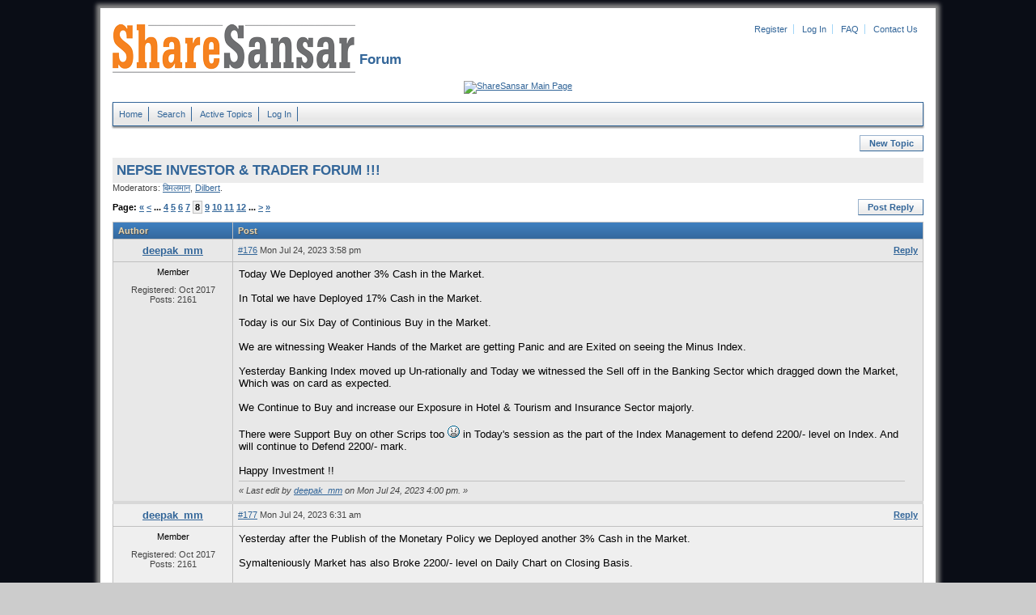

--- FILE ---
content_type: text/html; charset=iso-8859-1
request_url: https://forum.sharesansar.com/topic.php?id=6355&page=8&usebb_sid=rbbhsb71tac11mbeobnq8rnhp7
body_size: 9404
content:
<!DOCTYPE html PUBLIC "-//W3C//DTD XHTML 1.0 Strict//EN" "http://www.w3.org/TR/xhtml1/DTD/xhtml1-strict.dtd">
<html xmlns="http://www.w3.org/1999/xhtml" xml:lang="en" lang="en" dir="ltr">
<head>	
	<meta http-equiv="Content-Type" content="text/html; charset=iso-8859-1" />
	<title>ShareSansar Forum</title>
	<meta name="description" content="ShareSansar board's description" />
	<meta name="keywords" content="forum,board,community,usebb,sharesansar forum," />
	<link rel="stylesheet" type="text/css" href="./templates/default/styles.css" />
	<link rel="shortcut icon" href="./templates/default/gfx/favicon.ico" />
	
	<script type="text/javascript" src="sources/javascript.js"></script>
	
</head>
<body>
	<div id="pagebox-bg">

  <div>

	<p id="logo"><a href="index.php?usebb_sid=tas9lo9n9stqmv74m5qnt95t30">
    <img src="./templates/default/gfx/logo.png" alt="ShareSansar Forum" title="Home" />
    </a>

  </p>


<ul id="topheadermenu"><li><a href="panel.php?act=register&amp;usebb_sid=tas9lo9n9stqmv74m5qnt95t30">Register</a></li>
  <li><a href="panel.php?act=login&amp;usebb_sid=tas9lo9n9stqmv74m5qnt95t30">Log In</a></li>
  <li><a href="faq.php?usebb_sid=tas9lo9n9stqmv74m5qnt95t30">FAQ</a></li>
  <li style="border-right:0px;"><a href="../contactus.php?ct=Contactus" target="_blank">Contact Us</a></li>
  </ul>
  <h1 id="boardname">&nbsp;Forum</h1>

  </div>

   <div>
  <br>
  <script type="text/javascript"><!--
google_ad_client = "ca-pub-2459578736103821";
/* discussion board */
google_ad_slot = "7027814199";
google_ad_width = 970;
google_ad_height = 90;
//-->
</script>
<script type="text/javascript"
src="http://pagead2.googlesyndication.com/pagead/show_ads.js">
</script>

  </div>

  <div>
  <a href="http://www.sharesansar.com/index" target="_blank" ><img src="https://contents.sharesansar.com/photos/wp-content/uploads/2017/02/clickhere_button1.png" alt="ShareSansar Main Page" title="ShareSansar Main Page" /> 
  </a>
</div>  


	<ul id="topmenu">
		<li><a href="index.php?usebb_sid=tas9lo9n9stqmv74m5qnt95t30">Home</a></li>		
		<li><a href="search.php?usebb_sid=tas9lo9n9stqmv74m5qnt95t30">Search</a></li>
		<li><a href="active.php?usebb_sid=tas9lo9n9stqmv74m5qnt95t30">Active Topics</a></li>
		<li><a href="panel.php?act=login&amp;usebb_sid=tas9lo9n9stqmv74m5qnt95t30">Log In</a></li>
	</ul>



	<div style="float:right;">
		<p id="toolbartop"><a href="post.php?forum=1&amp;usebb_sid=tas9lo9n9stqmv74m5qnt95t30" rel="nofollow">New Topic</a></p>
	</div>
	<div style="clear:both;">
	<h3 id="forumname"><a href="topic.php?id=6355&amp;usebb_sid=tas9lo9n9stqmv74m5qnt95t30">NEPSE  INVESTOR &amp; TRADER FORUM !!!</a></h3>
	</div>
	<p id="forummods">Moderators: <a href="profile.php?id=191&amp;usebb_sid=tas9lo9n9stqmv74m5qnt95t30">&#2348;&#2367;&#2350;&#2354;&#2350;&#2366;&#2344;</a>, <a href="profile.php?id=143&amp;usebb_sid=tas9lo9n9stqmv74m5qnt95t30">Dilbert</a>.</p>
	<p id="toolbartop"><a href="post.php?topic=6355&amp;usebb_sid=tas9lo9n9stqmv74m5qnt95t30" rel="nofollow">Post Reply</a></p>
	<p id="pagelinkstop">Page: <a href="topic.php?id=6355&amp;page=1&amp;usebb_sid=tas9lo9n9stqmv74m5qnt95t30">&laquo;</a> <a href="topic.php?id=6355&amp;page=7&amp;usebb_sid=tas9lo9n9stqmv74m5qnt95t30">&lt;</a> ... <a href="topic.php?id=6355&amp;page=4&amp;usebb_sid=tas9lo9n9stqmv74m5qnt95t30">4</a> <a href="topic.php?id=6355&amp;page=5&amp;usebb_sid=tas9lo9n9stqmv74m5qnt95t30">5</a> <a href="topic.php?id=6355&amp;page=6&amp;usebb_sid=tas9lo9n9stqmv74m5qnt95t30">6</a> <a href="topic.php?id=6355&amp;page=7&amp;usebb_sid=tas9lo9n9stqmv74m5qnt95t30">7</a> <strong>8</strong> <a href="topic.php?id=6355&amp;page=9&amp;usebb_sid=tas9lo9n9stqmv74m5qnt95t30">9</a> <a href="topic.php?id=6355&amp;page=10&amp;usebb_sid=tas9lo9n9stqmv74m5qnt95t30">10</a> <a href="topic.php?id=6355&amp;page=11&amp;usebb_sid=tas9lo9n9stqmv74m5qnt95t30">11</a> <a href="topic.php?id=6355&amp;page=12&amp;usebb_sid=tas9lo9n9stqmv74m5qnt95t30">12</a> ... <a href="topic.php?id=6355&amp;page=9&amp;usebb_sid=tas9lo9n9stqmv74m5qnt95t30">&gt;</a> <a href="topic.php?id=6355&amp;page=17&amp;usebb_sid=tas9lo9n9stqmv74m5qnt95t30">&raquo;</a></p>
	<table class="maintable">
		<tr>
			<th>Author</th>
			<th>Post</th>
		</tr>

		<tr class="tr2">
			<td class="postername">
				<div class="posternamecontainer"><a href="profile.php?id=2936&amp;usebb_sid=tas9lo9n9stqmv74m5qnt95t30">deepak_mm</a></div>
			</td>
			<td class="postinfo">
				<div class="postlinks"><a href="post.php?topic=6355&amp;usebb_sid=tas9lo9n9stqmv74m5qnt95t30" rel="nofollow">Reply</a></div>
				<div class="postdate"><a href="topic.php?post=51324&amp;usebb_sid=tas9lo9n9stqmv74m5qnt95t30#post51324" name="post51324" rel="nofollow">#176</a> Mon Jul 24, 2023 3:58 pm</div>
			</td>
		</tr>
		<tr class="tr2">
			<td class="posterinfo">
				Member
				<div class="avatar"></div>
				<div class="field">Registered: Oct 2017</div>
				<div class="field">Posts: 2161</div>
				<div class="field"></div>
			</td>
			<td class="postcontent">
				<div class="post">Today We Deployed another 3% Cash in the Market.<br /><br />In Total we have Deployed 17% Cash in the Market.<br /><br />Today is our Six Day of Continious Buy in the Market.<br /><br />We are witnessing Weaker Hands of the Market are getting Panic and are Exited on seeing the Minus Index.<br /><br />Yesterday Banking Index moved up Un-rationally and Today we witnessed the Sell off in the Banking Sector which dragged down the Market, Which was on card as expected.<br /><br />We Continue to Buy and increase our Exposure in Hotel &amp; Tourism and Insurance Sector majorly.<br /><br />There were Support Buy on other Scrips too  <img src="./templates/default/smilies/mad.gif" alt=":x" /> in Today's session  as the part of the Index Management to defend 2200/- level on Index. And will continue to Defend 2200/- mark.<br /><br />Happy Investment  !!<div class="editinfo">&laquo; Last edit by <a href="profile.php?id=2936&amp;usebb_sid=tas9lo9n9stqmv74m5qnt95t30">deepak_mm</a> on Mon Jul 24, 2023 4:00 pm. &raquo;</div></div>
			</td>
		</tr>

		<tr class="tr1">
			<td class="postername">
				<div class="posternamecontainer"><a href="profile.php?id=2936&amp;usebb_sid=tas9lo9n9stqmv74m5qnt95t30">deepak_mm</a></div>
			</td>
			<td class="postinfo">
				<div class="postlinks"><a href="post.php?topic=6355&amp;usebb_sid=tas9lo9n9stqmv74m5qnt95t30" rel="nofollow">Reply</a></div>
				<div class="postdate"><a href="topic.php?post=51317&amp;usebb_sid=tas9lo9n9stqmv74m5qnt95t30#post51317" name="post51317" rel="nofollow">#177</a> Mon Jul 24, 2023 6:31 am</div>
			</td>
		</tr>
		<tr class="tr1">
			<td class="posterinfo">
				Member
				<div class="avatar"></div>
				<div class="field">Registered: Oct 2017</div>
				<div class="field">Posts: 2161</div>
				<div class="field"></div>
			</td>
			<td class="postcontent">
				<div class="post">Yesterday after the Publish of the Monetary Policy we Deployed another 3% Cash in the Market.<br /><br />Symalteniously Market has also Broke 2200/- level on Daily Chart on Closing Basis.<br /><br />Now the Target for NEPSE is Projected for 2400-2452/-.<br /><br />We continue to Buy in Hotel &amp; Tourism and Insurance Sector and 3 Hydro Companies out of Shorlisted 5 Companies.<br /><br />Yesterday was the 5th session of our Continious Buy in the Market.<br /><br />We are Slow and Steady but Continious buyer in the Market.<br /><br />Happy Investment !<div class="editinfo">&laquo; Last edit by <a href="profile.php?id=2936&amp;usebb_sid=tas9lo9n9stqmv74m5qnt95t30">deepak_mm</a> on Mon Jul 24, 2023 6:34 am. &raquo;</div></div>
			</td>
		</tr>

		<tr class="tr2">
			<td class="postername">
				<div class="posternamecontainer"><a href="profile.php?id=2936&amp;usebb_sid=tas9lo9n9stqmv74m5qnt95t30">deepak_mm</a></div>
			</td>
			<td class="postinfo">
				<div class="postlinks"><a href="post.php?topic=6355&amp;usebb_sid=tas9lo9n9stqmv74m5qnt95t30" rel="nofollow">Reply</a></div>
				<div class="postdate"><a href="topic.php?post=51308&amp;usebb_sid=tas9lo9n9stqmv74m5qnt95t30#post51308" name="post51308" rel="nofollow">#178</a> Fri Jul 21, 2023 11:10 am</div>
			</td>
		</tr>
		<tr class="tr2">
			<td class="posterinfo">
				Member
				<div class="avatar"></div>
				<div class="field">Registered: Oct 2017</div>
				<div class="field">Posts: 2161</div>
				<div class="field"></div>
			</td>
			<td class="postcontent">
				<div class="post">The Current week in Last 4 Trading Session we have Deployed 11% Cash in the Market.<br /><br />Now Awaiting for the Monetary Policy. Now there won't be any further Deployment of Cash from our End as the allocated Equity before Monetary Policy is Already injected in the Market. <br /><br />After Monetary Policy will Decide Whether to Add Further in the Market or Not ......<br /><br />But Before Monetary Policy if NEPSE Index Break 2200/- Mark on Closing Basis then We Might Deploy Cash on Technical Setup Parameter and will Ignore the Monetary Policy. <br /><br />Already Deployed Good Cash in Hotel &amp; Insurance. <br /><br />Finger Crossed !!   <img src="./templates/default/smilies/mrgreen.gif" alt=":mrgreen:" />  <img src="./templates/default/smilies/mrgreen.gif" alt=":mrgreen:" /></div>
			</td>
		</tr>

		<tr class="tr1">
			<td class="postername">
				<div class="posternamecontainer"><a href="profile.php?id=2936&amp;usebb_sid=tas9lo9n9stqmv74m5qnt95t30">deepak_mm</a></div>
			</td>
			<td class="postinfo">
				<div class="postlinks"><a href="post.php?topic=6355&amp;usebb_sid=tas9lo9n9stqmv74m5qnt95t30" rel="nofollow">Reply</a></div>
				<div class="postdate"><a href="topic.php?post=51303&amp;usebb_sid=tas9lo9n9stqmv74m5qnt95t30#post51303" name="post51303" rel="nofollow">#179</a> Thu Jul 20, 2023 6:53 am</div>
			</td>
		</tr>
		<tr class="tr1">
			<td class="posterinfo">
				Member
				<div class="avatar"></div>
				<div class="field">Registered: Oct 2017</div>
				<div class="field">Posts: 2161</div>
				<div class="field"></div>
			</td>
			<td class="postcontent">
				<div class="post">Since last 3 trading session we are Buying in the Market I.e Monday onwards.<br /><br />We have deployed 3%+3%+2% =8% of the cash.<br /><br />Today will deploy another 3% to make completion of 11% before MP.<br /><br />We are not Buying in Agressive mode but in Accumulation mode with Bargain Buying.<br /><br />Our Major Allocation is in Hotel and Insurance Sector.<br /><br />Happy Investment.</div>
			</td>
		</tr>

		<tr class="tr2">
			<td class="postername">
				<div class="posternamecontainer"><a href="profile.php?id=2936&amp;usebb_sid=tas9lo9n9stqmv74m5qnt95t30">deepak_mm</a></div>
			</td>
			<td class="postinfo">
				<div class="postlinks"><a href="post.php?topic=6355&amp;usebb_sid=tas9lo9n9stqmv74m5qnt95t30" rel="nofollow">Reply</a></div>
				<div class="postdate"><a href="topic.php?post=51299&amp;usebb_sid=tas9lo9n9stqmv74m5qnt95t30#post51299" name="post51299" rel="nofollow">#180</a> Wed Jul 19, 2023 7:51 am</div>
			</td>
		</tr>
		<tr class="tr2">
			<td class="posterinfo">
				Member
				<div class="avatar"></div>
				<div class="field">Registered: Oct 2017</div>
				<div class="field">Posts: 2161</div>
				<div class="field"></div>
			</td>
			<td class="postcontent">
				<div class="post">Nepal managed to Escape from FATF from being Grey listed.<br /><br />This will Act as the Positive Trigger for the Market.<br /><br />This News will devlope the +Ve sentiments among the Bulls.<br /><br />Need to watch whether we are Breaking 2200/- on Nepse or Not  ??<br /><br />Once 2200 is broken then Traders are likely to Enter the Market with the Higher Target for the NEPSE.<br /><br />As 2200/- is the major hurdle, once surpassed then we might see next Target for 2400-2452/-.<br /><br />Once 2452/- is broken Consisively then it's the 100% End of the Bear Market and New Bull Cycle has emerged in the Market.<br /><br />Let's see what is on card.<br /><br />We continue to remain invested majorly in Hotel and Insurance as we believe these 2 sector will be front leader for the Bull market.<br /><br />Happy Investment  !!</div>
			</td>
		</tr>

		<tr class="tr1">
			<td class="postername">
				<div class="posternamecontainer"><a href="profile.php?id=2936&amp;usebb_sid=tas9lo9n9stqmv74m5qnt95t30">deepak_mm</a></div>
			</td>
			<td class="postinfo">
				<div class="postlinks"><a href="post.php?topic=6355&amp;usebb_sid=tas9lo9n9stqmv74m5qnt95t30" rel="nofollow">Reply</a></div>
				<div class="postdate"><a href="topic.php?post=51297&amp;usebb_sid=tas9lo9n9stqmv74m5qnt95t30#post51297" name="post51297" rel="nofollow">#181</a> Tue Jul 18, 2023 1:45 pm</div>
			</td>
		</tr>
		<tr class="tr1">
			<td class="posterinfo">
				Member
				<div class="avatar"></div>
				<div class="field">Registered: Oct 2017</div>
				<div class="field">Posts: 2161</div>
				<div class="field"></div>
			</td>
			<td class="postcontent">
				<div class="post">City Hotel after taking support Near 678/- has bounced back and Currently it is under consolidation and is under Process of Making of Bullish Flag Pattern on Daily chart.<br /><br />A Close Above 710/- Level for City will Confirm the Breakout of Bullish Flag Pattern. <br /><br />And Break Above 740/- will Push the city Hotel to Un-chartered Zone, then its Difficult to guess its Peak.<br /><br />Let See What is on the Card for City Hotel.<br /><br />Happy Investment !!</div>
			</td>
		</tr>

		<tr class="tr2">
			<td class="postername">
				<div class="posternamecontainer"><a href="profile.php?id=2936&amp;usebb_sid=tas9lo9n9stqmv74m5qnt95t30">deepak_mm</a></div>
			</td>
			<td class="postinfo">
				<div class="postlinks"><a href="post.php?topic=6355&amp;usebb_sid=tas9lo9n9stqmv74m5qnt95t30" rel="nofollow">Reply</a></div>
				<div class="postdate"><a href="topic.php?post=51293&amp;usebb_sid=tas9lo9n9stqmv74m5qnt95t30#post51293" name="post51293" rel="nofollow">#182</a> Mon Jul 17, 2023 4:28 pm</div>
			</td>
		</tr>
		<tr class="tr2">
			<td class="posterinfo">
				Member
				<div class="avatar"></div>
				<div class="field">Registered: Oct 2017</div>
				<div class="field">Posts: 2161</div>
				<div class="field"></div>
			</td>
			<td class="postcontent">
				<div class="post">Today onwards we started buying into the Stocks !<br /><br />We Deployed 3% of the cash into the Market Today.<br /><br />The Major Picks were from Hotels &amp; Insurance Sector ( Both Life &amp; Non Life).<br /><br />Due to Monetary Policy we are Avoiding BFI's  Nothing were picked except 2 in BFI (One Micro finance  &amp; One Development Bank) &amp;  3 Stocks in Hydro Power Sector. <br /><br />Awaiting for the MP but before MP will Deploy Approx 11% cash in the Market.<br /><br />Happy Investment !</div>
			</td>
		</tr>

		<tr class="tr1">
			<td class="postername">
				<div class="posternamecontainer"><a href="profile.php?id=2936&amp;usebb_sid=tas9lo9n9stqmv74m5qnt95t30">deepak_mm</a></div>
			</td>
			<td class="postinfo">
				<div class="postlinks"><a href="post.php?topic=6355&amp;usebb_sid=tas9lo9n9stqmv74m5qnt95t30" rel="nofollow">Reply</a></div>
				<div class="postdate"><a href="topic.php?post=51287&amp;usebb_sid=tas9lo9n9stqmv74m5qnt95t30#post51287" name="post51287" rel="nofollow">#183</a> Sun Jul 16, 2023 8:53 am</div>
			</td>
		</tr>
		<tr class="tr1">
			<td class="posterinfo">
				Member
				<div class="avatar"></div>
				<div class="field">Registered: Oct 2017</div>
				<div class="field">Posts: 2161</div>
				<div class="field"></div>
			</td>
			<td class="postcontent">
				<div class="post">We have added more of City Hotels in our Portfolio over the last few Trading sessions.<br /><br />During the session we also dumped City Hotel to Check whether there was any follow on Buying intrest was emerging or Not  ??<br /><br />And we witnessed that Follow on Buying intrest were emerging at Lower level which hinted that the there is an appetite / Demand for the Shares of City Hotel.<br /><br />Technically the Support for City Hotel is seen @678 followed by Resistance @740/-.<br /><br />Once it's break Resistance of 740/- then we will witness very Strong Move in City Hotel.<br /><br />Disclosure : The Above statement is for study Purpose only and should not used as an investment advice. One must consult an expert before making any Financial Decesion.<br /><br />Happy Investment  !!</div>
			</td>
		</tr>

		<tr class="tr2">
			<td class="postername">
				<div class="posternamecontainer"><a href="profile.php?id=2936&amp;usebb_sid=tas9lo9n9stqmv74m5qnt95t30">deepak_mm</a></div>
			</td>
			<td class="postinfo">
				<div class="postlinks"><a href="post.php?topic=6355&amp;usebb_sid=tas9lo9n9stqmv74m5qnt95t30" rel="nofollow">Reply</a></div>
				<div class="postdate"><a href="topic.php?post=51277&amp;usebb_sid=tas9lo9n9stqmv74m5qnt95t30#post51277" name="post51277" rel="nofollow">#184</a> Tue Jul 11, 2023 9:20 pm</div>
			</td>
		</tr>
		<tr class="tr2">
			<td class="posterinfo">
				Member
				<div class="avatar"></div>
				<div class="field">Registered: Oct 2017</div>
				<div class="field">Posts: 2161</div>
				<div class="field"></div>
			</td>
			<td class="postcontent">
				<div class="post">Added City Hotel in the Portfolio today.<br /><br />We are Buying City on third Factor only.<br /><br />No Fundamental, No Technical but the third Factor only in City.</div>
			</td>
		</tr>

		<tr class="tr1">
			<td class="postername">
				<div class="posternamecontainer"><a href="profile.php?id=2936&amp;usebb_sid=tas9lo9n9stqmv74m5qnt95t30">deepak_mm</a></div>
			</td>
			<td class="postinfo">
				<div class="postlinks"><a href="post.php?topic=6355&amp;usebb_sid=tas9lo9n9stqmv74m5qnt95t30" rel="nofollow">Reply</a></div>
				<div class="postdate"><a href="topic.php?post=51270&amp;usebb_sid=tas9lo9n9stqmv74m5qnt95t30#post51270" name="post51270" rel="nofollow">#185</a> Mon Jul 10, 2023 6:02 pm</div>
			</td>
		</tr>
		<tr class="tr1">
			<td class="posterinfo">
				Member
				<div class="avatar"></div>
				<div class="field">Registered: Oct 2017</div>
				<div class="field">Posts: 2161</div>
				<div class="field"></div>
			</td>
			<td class="postcontent">
				<div class="post">Today is Ashad 25,    <br /><br />Today 20K City Hotel was Added to the Portfolio on An Average Price of 711/- based on Todays Chart Pattern 740/- to act the immediate Resistance for City Hotel if it is unable to Climb above the 740 mark in tomorrow Session.  <br /><br />If its unable to Climb above 740/- Mark in Tomorrow Session it Means that the Uncharted Territory's Chapter is closed for City Hotel.   <br /><br />This was the Second Scrip Added in the Hotel Sector from Today Onwards. <br /><br />Earlier Bought SHL Continue to remain one of our favorite's in our Portfolio.<br /><br />We Continue to have a Bearish View in the Overall Market mainly in Hydro Power Sector followed by Micro Finance.<br /><br />we have a Neutral view on Hotel &amp; Insurance Sector with +VE Bias. <br /><br />Happy Investment !!<div class="editinfo">&laquo; Last edit by <a href="profile.php?id=2936&amp;usebb_sid=tas9lo9n9stqmv74m5qnt95t30">deepak_mm</a> on Mon Jul 10, 2023 6:04 pm. &raquo;</div></div>
			</td>
		</tr>

		<tr class="tr2">
			<td class="postername">
				<div class="posternamecontainer"><a href="profile.php?id=2936&amp;usebb_sid=tas9lo9n9stqmv74m5qnt95t30">deepak_mm</a></div>
			</td>
			<td class="postinfo">
				<div class="postlinks"><a href="post.php?topic=6355&amp;usebb_sid=tas9lo9n9stqmv74m5qnt95t30" rel="nofollow">Reply</a></div>
				<div class="postdate"><a href="topic.php?post=51268&amp;usebb_sid=tas9lo9n9stqmv74m5qnt95t30#post51268" name="post51268" rel="nofollow">#186</a> Mon Jul 10, 2023 1:24 pm</div>
			</td>
		</tr>
		<tr class="tr2">
			<td class="posterinfo">
				Member
				<div class="avatar"></div>
				<div class="field">Registered: Oct 2017</div>
				<div class="field">Posts: 2161</div>
				<div class="field"></div>
			</td>
			<td class="postcontent">
				<div class="post">I was going through the Chart of City Hotel.<br /><br />Every intraday Correction in the Price is Bought up currently trading @715/- per kitta.<br /><br />Limited supply compared to other Hotel makes it a Bit interesting stock.<br /><br />I have started buying into it from today's but unsure about its Resistance as currently under uncharted Teritorry its difficult to guess its Resistance.<br /><br />Mufu holding is almost Nil and seems like some strong hand has already bought it.<br /><br />Just added 17k kitta till now</div>
			</td>
		</tr>

		<tr class="tr1">
			<td class="postername">
				<div class="posternamecontainer"><a href="profile.php?id=2936&amp;usebb_sid=tas9lo9n9stqmv74m5qnt95t30">deepak_mm</a></div>
			</td>
			<td class="postinfo">
				<div class="postlinks"><a href="post.php?topic=6355&amp;usebb_sid=tas9lo9n9stqmv74m5qnt95t30" rel="nofollow">Reply</a></div>
				<div class="postdate"><a href="topic.php?post=51254&amp;usebb_sid=tas9lo9n9stqmv74m5qnt95t30#post51254" name="post51254" rel="nofollow">#187</a> Sun Jul 09, 2023 7:15 am</div>
			</td>
		</tr>
		<tr class="tr1">
			<td class="posterinfo">
				Member
				<div class="avatar"></div>
				<div class="field">Registered: Oct 2017</div>
				<div class="field">Posts: 2161</div>
				<div class="field"></div>
			</td>
			<td class="postcontent">
				<div class="post">Today is the Last day for to Top Up or Top Down the Ipo  for Ghorahi Cement followed by  cancellation. <br /><br />I had applied for 20 kitta and has decided not to do any thing and leave it as it is.<br /><br />Let's see the IPO will be further extended or Not  ?? I feel it won't get extended.<br /><br />Is City Hotel making the same Pattern like CGH made in the Past, Where CGH surpassed 2000+ /- mark.  ??<br /><br />Any body any Guesses  ??</div>
			</td>
		</tr>

		<tr class="tr2">
			<td class="postername">
				<div class="posternamecontainer"><a href="profile.php?id=2936&amp;usebb_sid=tas9lo9n9stqmv74m5qnt95t30">deepak_mm</a></div>
			</td>
			<td class="postinfo">
				<div class="postlinks"><a href="post.php?topic=6355&amp;usebb_sid=tas9lo9n9stqmv74m5qnt95t30" rel="nofollow">Reply</a></div>
				<div class="postdate"><a href="topic.php?post=51216&amp;usebb_sid=tas9lo9n9stqmv74m5qnt95t30#post51216" name="post51216" rel="nofollow">#188</a> Sat Jun 24, 2023 8:26 am</div>
			</td>
		</tr>
		<tr class="tr2">
			<td class="posterinfo">
				Member
				<div class="avatar"></div>
				<div class="field">Registered: Oct 2017</div>
				<div class="field">Posts: 2161</div>
				<div class="field"></div>
			</td>
			<td class="postcontent">
				<div class="post">Some News states due to flood Property worth estimated 8 Billion is lost by Hydro Power Companies.<br /><br />Among them 10+ listed Hydro Power companies are going to suffer the loss followed by the time requirement to reconstruct it back which will also impact their Production followed by additional Financial cost which will lead in the Poor Balance Sheet.<br /><br />There will also be impact on insurance companies and mainly the major impact will be on Re-Insurance Companies.<br /><br />Which all insurance has an exposure on these Hydro Companies that also need to be assessed.<br /><br />Technically NEPSE INDEX is also not looking good on charts.<br /><br />Looking at the Poor Balance Sheet with low cash flow to no cash flow on these  Hydro Companies The Commercial Bank might opt for liquidation Procees for Some of the  Hydro Companies in order to recover its loan exposure to Hydro Companies.<br /><br />Disclosure : This is for Study Purpose only kindly do proper research before taking any Financial Decesion. <br /><br />Happy Investment  !</div>
			</td>
		</tr>

		<tr class="tr1">
			<td class="postername">
				<div class="posternamecontainer"><a href="profile.php?id=1185&amp;usebb_sid=tas9lo9n9stqmv74m5qnt95t30">Ramesh N</a></div>
			</td>
			<td class="postinfo">
				<div class="postlinks"><a href="post.php?topic=6355&amp;usebb_sid=tas9lo9n9stqmv74m5qnt95t30" rel="nofollow">Reply</a></div>
				<div class="postdate"><a href="topic.php?post=51213&amp;usebb_sid=tas9lo9n9stqmv74m5qnt95t30#post51213" name="post51213" rel="nofollow">#189</a> Thu Jun 22, 2023 5:36 pm</div>
			</td>
		</tr>
		<tr class="tr1">
			<td class="posterinfo">
				Member
				<div class="avatar"></div>
				<div class="field">Registered: Mar 2014</div>
				<div class="field">Posts: 323</div>
				<div class="field"></div>
			</td>
			<td class="postcontent">
				<div class="post">&#2350;&#2375;&#2352;&#2379; &#2357;&#2367;&#2330;&#2366;&#2352;&#2350;&#2366; &#2346;&#2361;&#2367;&#2354;&#2375; Cancel &#2361;&#2379;&#2354;&#2366; &#2404; &#2340;&#2381;&#2351;&#2360;&#2346;&#2331;&#2367; &#2350;&#2370;&#2354;&#2381;&#2351;&#2350;&#2366; &#2346;&#2369;&#2344;&#2352;&#2381;&#2357;&#2367;&#2330;&#2366;&#2352; &#2327;&#2352;&#2367;&#2319;&#2354;&#2366; &#2352; Rating &#2346;&#2344;&#2367; &#2347;&#2375;&#2352;&#2368; &#2327;&#2352;&#2367;&#2319;&#2354;&#2366; &#2404;</div>
			</td>
		</tr>

		<tr class="tr2">
			<td class="postername">
				<div class="posternamecontainer"><a href="profile.php?id=2936&amp;usebb_sid=tas9lo9n9stqmv74m5qnt95t30">deepak_mm</a></div>
			</td>
			<td class="postinfo">
				<div class="postlinks"><a href="post.php?topic=6355&amp;usebb_sid=tas9lo9n9stqmv74m5qnt95t30" rel="nofollow">Reply</a></div>
				<div class="postdate"><a href="topic.php?post=51208&amp;usebb_sid=tas9lo9n9stqmv74m5qnt95t30#post51208" name="post51208" rel="nofollow">#190</a> Thu Jun 22, 2023 8:59 am</div>
			</td>
		</tr>
		<tr class="tr2">
			<td class="posterinfo">
				Member
				<div class="avatar"></div>
				<div class="field">Registered: Oct 2017</div>
				<div class="field">Posts: 2161</div>
				<div class="field"></div>
			</td>
			<td class="postcontent">
				<div class="post">What are the Updates on Ghorahi Cement  ??<br /><br />1. IPO FULLY Cancelled  ??<br /><br />2. TENURE TO BE ADDED TO FOR IPO  ??<br /><br />3. ALLOTMENT TO CONTINUE TO IPO APPLIER  ??<br /><br />4. ADJUSTMENT IN IPO PRICE FROM EXISTING 345/- TO 290/-  ??<br /><br />I PERSONALLY PREFER POINT 2 AND 4.<br /><br />Let's see What is Next  ?? What are yours Openion  ??</div>
			</td>
		</tr>

		<tr class="tr1">
			<td class="postername">
				<div class="posternamecontainer"><a href="profile.php?id=2936&amp;usebb_sid=tas9lo9n9stqmv74m5qnt95t30">deepak_mm</a></div>
			</td>
			<td class="postinfo">
				<div class="postlinks"><a href="post.php?topic=6355&amp;usebb_sid=tas9lo9n9stqmv74m5qnt95t30" rel="nofollow">Reply</a></div>
				<div class="postdate"><a href="topic.php?post=51203&amp;usebb_sid=tas9lo9n9stqmv74m5qnt95t30#post51203" name="post51203" rel="nofollow">#191</a> Wed Jun 21, 2023 10:24 am</div>
			</td>
		</tr>
		<tr class="tr1">
			<td class="posterinfo">
				Member
				<div class="avatar"></div>
				<div class="field">Registered: Oct 2017</div>
				<div class="field">Posts: 2161</div>
				<div class="field"></div>
			</td>
			<td class="postcontent">
				<div class="post">I was in one of the Coffee Shop there were Few Investor and Trader which were discussing about the Nepse movement.<br /><br />Investor A - NEPSE ma halka Correction aayo.<br /><br />Investor B - Mero tah Porfolio ma bhako Hydro mathi ne gayena, Ulto tesma pani Correction aayo, Khoi ke khoi ke khal ko Market ho yo  ??<br /><br />Investor C : Afu tah 1 kitta pani ghata ma bechinna. <br /><br />Investor D : Hami haru Afnu emotion Vanda ni Market Anusar Chalda jittdo rahixa.<br /><br />Among them I Liked Investor D Openion.<br /><br />Thought of the Day &quot;Elon Free BOB&quot;<br /><br />Have a Good Day  !!<div class="editinfo">&laquo; Last edit by <a href="profile.php?id=2936&amp;usebb_sid=tas9lo9n9stqmv74m5qnt95t30">deepak_mm</a> on Wed Jun 21, 2023 10:30 am. &raquo;</div></div>
			</td>
		</tr>

		<tr class="tr2">
			<td class="postername">
				<div class="posternamecontainer"><a href="profile.php?id=2936&amp;usebb_sid=tas9lo9n9stqmv74m5qnt95t30">deepak_mm</a></div>
			</td>
			<td class="postinfo">
				<div class="postlinks"><a href="post.php?topic=6355&amp;usebb_sid=tas9lo9n9stqmv74m5qnt95t30" rel="nofollow">Reply</a></div>
				<div class="postdate"><a href="topic.php?post=51197&amp;usebb_sid=tas9lo9n9stqmv74m5qnt95t30#post51197" name="post51197" rel="nofollow">#192</a> Tue Jun 20, 2023 8:44 am</div>
			</td>
		</tr>
		<tr class="tr2">
			<td class="posterinfo">
				Member
				<div class="avatar"></div>
				<div class="field">Registered: Oct 2017</div>
				<div class="field">Posts: 2161</div>
				<div class="field"></div>
			</td>
			<td class="postcontent">
				<div class="post">Yesterday we witnessed Lang Lang Move in the NEPSE Which hinted us to Exit our Purchase which we did to ride the Relief Rally in the NEPSE.<br /><br />On an Average NEPSE gave 15% Return but few Stocks gave 40% return  was a Good Profit in a very short span tempted us to Book all the Profits and was Booked.<br /><br />Don't know what will happen to this Cementi Offer.<br /><br />The IPO will be Cancelled or will be Alloted or there will reduction in the IPO price from 435 to 290/-.<br /><br />Let's see  what is there.</div>
			</td>
		</tr>

		<tr class="tr1">
			<td class="postername">
				<div class="posternamecontainer"><a href="profile.php?id=2936&amp;usebb_sid=tas9lo9n9stqmv74m5qnt95t30">deepak_mm</a></div>
			</td>
			<td class="postinfo">
				<div class="postlinks"><a href="post.php?topic=6355&amp;usebb_sid=tas9lo9n9stqmv74m5qnt95t30" rel="nofollow">Reply</a></div>
				<div class="postdate"><a href="topic.php?post=51178&amp;usebb_sid=tas9lo9n9stqmv74m5qnt95t30#post51178" name="post51178" rel="nofollow">#193</a> Wed Jun 14, 2023 7:20 am</div>
			</td>
		</tr>
		<tr class="tr1">
			<td class="posterinfo">
				Member
				<div class="avatar"></div>
				<div class="field">Registered: Oct 2017</div>
				<div class="field">Posts: 2161</div>
				<div class="field"></div>
			</td>
			<td class="postcontent">
				<div class="post">In a Span of 9 Trading session the Overall of  NEPSE has given a Return of 10% on an Average.<br /><br />It was  a Good Relief Rally witnessed in NEPSE after a Pretty long time on Expectation of Market Favor Monetory Policy which is Still Away a month and a few days.<br /><br />Apart from that Few Mutual Fund picked up the shares to Boost up their NAV of its Mutual Fund Scheme.<br /><br />We continue to Remain on Sideline but the Technical Behaviour of the Nepse tempted us to Buy few scrips in the Relief Rally.<br /><br />What we Purchased was basically the Stragetic Buy only to ride the Relief Rally.<br /><br />If Today the  NEPSE show Lang Lang movement then we might Start Exiting what we purchased or else will continue to Hold till the Lang Lang move doesn't come in the Market.<br /><br />Currently 2038 to Act as Resistance and 1965 to act as Support.<br /><br />We continue to have Bearish View in the Market for Tgt of 1652-1720 level the Golden Support Level.<br /><br />Happy Investment</div>
			</td>
		</tr>

		<tr class="tr2">
			<td class="postername">
				<div class="posternamecontainer"><a href="profile.php?id=2936&amp;usebb_sid=tas9lo9n9stqmv74m5qnt95t30">deepak_mm</a></div>
			</td>
			<td class="postinfo">
				<div class="postlinks"><a href="post.php?topic=6355&amp;usebb_sid=tas9lo9n9stqmv74m5qnt95t30" rel="nofollow">Reply</a></div>
				<div class="postdate"><a href="topic.php?post=51143&amp;usebb_sid=tas9lo9n9stqmv74m5qnt95t30#post51143" name="post51143" rel="nofollow">#194</a> Tue Jun 06, 2023 10:47 am</div>
			</td>
		</tr>
		<tr class="tr2">
			<td class="posterinfo">
				Member
				<div class="avatar"></div>
				<div class="field">Registered: Oct 2017</div>
				<div class="field">Posts: 2161</div>
				<div class="field"></div>
			</td>
			<td class="postcontent">
				<div class="post"></div>
			</td>
		</tr>

		<tr class="tr1">
			<td class="postername">
				<div class="posternamecontainer"><a href="profile.php?id=2936&amp;usebb_sid=tas9lo9n9stqmv74m5qnt95t30">deepak_mm</a></div>
			</td>
			<td class="postinfo">
				<div class="postlinks"><a href="post.php?topic=6355&amp;usebb_sid=tas9lo9n9stqmv74m5qnt95t30" rel="nofollow">Reply</a></div>
				<div class="postdate"><a href="topic.php?post=51136&amp;usebb_sid=tas9lo9n9stqmv74m5qnt95t30#post51136" name="post51136" rel="nofollow">#195</a> Mon Jun 05, 2023 8:10 am</div>
			</td>
		</tr>
		<tr class="tr1">
			<td class="posterinfo">
				Member
				<div class="avatar"></div>
				<div class="field">Registered: Oct 2017</div>
				<div class="field">Posts: 2161</div>
				<div class="field"></div>
			</td>
			<td class="postcontent">
				<div class="post">Yesterday we witnessed a 50+ Point Rally on Nepse on News cover that 5% &amp; 7.5% is the Final Tax.<br /><br />But until on unless the above statement is not amended in the Income Tax 2058 or by some other mean as per the Provision/Clause mentioned in the Income Tax 2058 it's difficult to Trust the same has been incorporated. Any Legal Person in the Group can further elaborate on it.<br /><br />We continue to remain in the Bear Market as Fundamental aspects <br />has not changed yet for the Economy.<br /><br />The Central Bank Continue to issue Treasury Bills to Raise money for the Goverment expenditures.<br /><br />The Market continues to give Hopes for the end of the Bear market but again Kills Hope's of the General Investor.<br /><br />Let's see what is destination for the Nepse. We Continue to have the Bearish View on Nepse for the Target of 1652/-.<br /><br />After Pre Budget exit from the market we continue to remain in side line, Some were teasing me Tapai ko Train Chutiyo.<br /><br />My Reply was Is it the Coromandel Express I Missed  ?? &#129315;<br /><br />Happy Trading  !! Enjoy the Day.</div>
			</td>
		</tr>

		<tr class="tr2">
			<td class="postername">
				<div class="posternamecontainer"><a href="profile.php?id=2936&amp;usebb_sid=tas9lo9n9stqmv74m5qnt95t30">deepak_mm</a></div>
			</td>
			<td class="postinfo">
				<div class="postlinks"><a href="post.php?topic=6355&amp;usebb_sid=tas9lo9n9stqmv74m5qnt95t30" rel="nofollow">Reply</a></div>
				<div class="postdate"><a href="topic.php?post=51115&amp;usebb_sid=tas9lo9n9stqmv74m5qnt95t30#post51115" name="post51115" rel="nofollow">#196</a> Thu Jun 01, 2023 6:44 am</div>
			</td>
		</tr>
		<tr class="tr2">
			<td class="posterinfo">
				Member
				<div class="avatar"></div>
				<div class="field">Registered: Oct 2017</div>
				<div class="field">Posts: 2161</div>
				<div class="field"></div>
			</td>
			<td class="postcontent">
				<div class="post">1845-1848/-  is the immediate support zone for the NEPSE.<br /><br />Yesterday it took support near that Zone but 1845-48 is not the major support zone but a immediate support zone only.<br /><br />After that the Next Immidiate support Zone for Nepse stands @1818/-.<br /><br />Since the last 3 trading session we have Witnessed the free fall in the Market just like a falling knife, Anything on its way is destroyed.<br /><br />If we break 1845 level in todays session then the free fall is likely to  Continue till 1818/-. Which is the Next immediate support zone.<br /><br />A break of 1818/- level means a Next level of Panic will be created in the Market.<br /><br />Before Budget we have exited 98% of our previous Buy Position just holding 2% only at the moment as we didn't know what will be the outcome from the Budget, thus exited our Position.<br /><br />General Advise : Take that much Risk only which you can afford to take. Don't gamble with your hard earned money.<br /><br />Happy Trading  !!<div class="editinfo">&laquo; Last edit by <a href="profile.php?id=2936&amp;usebb_sid=tas9lo9n9stqmv74m5qnt95t30">deepak_mm</a> on Thu Jun 01, 2023 6:46 am. &raquo;</div></div>
			</td>
		</tr>

		<tr class="tr1">
			<td class="postername">
				<div class="posternamecontainer"><a href="profile.php?id=2936&amp;usebb_sid=tas9lo9n9stqmv74m5qnt95t30">deepak_mm</a></div>
			</td>
			<td class="postinfo">
				<div class="postlinks"><a href="post.php?topic=6355&amp;usebb_sid=tas9lo9n9stqmv74m5qnt95t30" rel="nofollow">Reply</a></div>
				<div class="postdate"><a href="topic.php?post=51112&amp;usebb_sid=tas9lo9n9stqmv74m5qnt95t30#post51112" name="post51112" rel="nofollow">#197</a> Wed May 31, 2023 7:18 am</div>
			</td>
		</tr>
		<tr class="tr1">
			<td class="posterinfo">
				Member
				<div class="avatar"></div>
				<div class="field">Registered: Oct 2017</div>
				<div class="field">Posts: 2161</div>
				<div class="field"></div>
			</td>
			<td class="postcontent">
				<div class="post">As said earlier the Market will remain Volatile on a Day before Budget and a Day after the Budget.<br /><br />And we witnessed strong Volatility on 14 &amp; 16 Jestha.<br /><br />On a Daily Chart the Market has Confirmed A shooting Star Pattern which hints there is More Room for Downward momentum to Contine.<br /><br />1845-48 is likely to be Support Zone for the Nepse.<br /><br />The Budget made us Disaapint as there was no Increment in the 1% Tax limit which Remained at 600k as the Market was expecting for 800k Limit for 1% Tax Limit.<br /><br />Due to this the Appetite for Life Insurance Products is unlikely to increase and EMI paying capacity of Salaried Individuals also unlikely to increase, which will impact the overall reduction in the consumer demands for multiple Commodities and Apparel Products.<br /><br />Shutter Khali xa will continue to Dominate in the Properties market.<br /><br />The Hike in collage and School fees likely to hit the Pocket of General Public which will impact many General Public.<br /><br />Now we have withdrawn our earlier statement of Nepse Index that it has formed the Bottom. <br /><br />Now we have Downgraded the Nepse for the Target of 1652/-<br /><br />The Golden support Level.<br /><br />Happy Investment  !!</div>
			</td>
		</tr>

		<tr class="tr2">
			<td class="postername">
				<div class="posternamecontainer"><a href="profile.php?id=2936&amp;usebb_sid=tas9lo9n9stqmv74m5qnt95t30">deepak_mm</a></div>
			</td>
			<td class="postinfo">
				<div class="postlinks"><a href="post.php?topic=6355&amp;usebb_sid=tas9lo9n9stqmv74m5qnt95t30" rel="nofollow">Reply</a></div>
				<div class="postdate"><a href="topic.php?post=51075&amp;usebb_sid=tas9lo9n9stqmv74m5qnt95t30#post51075" name="post51075" rel="nofollow">#198</a> Tue May 23, 2023 9:14 pm</div>
			</td>
		</tr>
		<tr class="tr2">
			<td class="posterinfo">
				Member
				<div class="avatar"></div>
				<div class="field">Registered: Oct 2017</div>
				<div class="field">Posts: 2161</div>
				<div class="field"></div>
			</td>
			<td class="postcontent">
				<div class="post">As said in the Past the Rally will continue till 1929-1938 Zone and today the said range is achieved as the Nepse closed @ 1942.63.<br /><br />One day Prior to Budget i.e 14 jesta and day after the budget I.e 16 jestha is likely to remain Volatile.<br /><br />As the Budget day is on 15 jestha which is a holiday on ocassion of Republic Day.<br /><br />Any Buy Tomorrow onwards will be a Bit Risky in Nature and scheduled delivery of shares will be available for trading on the volatile day only.<br /><br />Before buying one must understand by when their bought shares will be credited in their Demat A/c.<br /><br />After the Rally we also expect the Profit booking session and from Tomorrow onwards profit booking is likely to start.<br /><br />The talks about the liquidity of kharab amount in  next 2 months which is talked by the Nepal Banker Association will be basically the Income Tax Payment paid by corporate business House's till ashad end.<br /><br />That liquidity will be IN and OUT in very shrt time frame.<br /><br />Today onwards we have started liquidating our Position and will exit 98% by Thursday.<br /><br />After Budget will Re-evalute the prospective on the equity investment.<br /><br />Happy Trading  !!</div>
			</td>
		</tr>

		<tr class="tr1">
			<td class="postername">
				<div class="posternamecontainer"><a href="profile.php?id=2936&amp;usebb_sid=tas9lo9n9stqmv74m5qnt95t30">deepak_mm</a></div>
			</td>
			<td class="postinfo">
				<div class="postlinks"><a href="post.php?topic=6355&amp;usebb_sid=tas9lo9n9stqmv74m5qnt95t30" rel="nofollow">Reply</a></div>
				<div class="postdate"><a href="topic.php?post=51068&amp;usebb_sid=tas9lo9n9stqmv74m5qnt95t30#post51068" name="post51068" rel="nofollow">#199</a> Tue May 23, 2023 6:04 am</div>
			</td>
		</tr>
		<tr class="tr1">
			<td class="posterinfo">
				Member
				<div class="avatar"></div>
				<div class="field">Registered: Oct 2017</div>
				<div class="field">Posts: 2161</div>
				<div class="field"></div>
			</td>
			<td class="postcontent">
				<div class="post">Thought of the Day  with reference to Water.<br /><br />Jasma xa, Safa Pani tesmai xa Lagani.<br /><br />Jasma xa For Pani tesma xaina Lagani.<br /><br />Just for FUN.&#128515;&#128515;</div>
			</td>
		</tr>

		<tr class="tr2">
			<td class="postername">
				<div class="posternamecontainer"><a href="profile.php?id=2936&amp;usebb_sid=tas9lo9n9stqmv74m5qnt95t30">deepak_mm</a></div>
			</td>
			<td class="postinfo">
				<div class="postlinks"><a href="post.php?topic=6355&amp;usebb_sid=tas9lo9n9stqmv74m5qnt95t30" rel="nofollow">Reply</a></div>
				<div class="postdate"><a href="topic.php?post=51061&amp;usebb_sid=tas9lo9n9stqmv74m5qnt95t30#post51061" name="post51061" rel="nofollow">#200</a> Sun May 21, 2023 7:55 am</div>
			</td>
		</tr>
		<tr class="tr2">
			<td class="posterinfo">
				Member
				<div class="avatar"></div>
				<div class="field">Registered: Oct 2017</div>
				<div class="field">Posts: 2161</div>
				<div class="field"></div>
			</td>
			<td class="postcontent">
				<div class="post">On 16 May 2023 (Tuesday) Nepse made a Tweezer Bottom on Daily Chart and we witnessed a rally in the Nepse for 2 consecutive trading session.<br /><br />Similar way MKHL ( Mai Khola) has also formed the Tweezer Bottom on  18 May 2023 (Thursday ) on Daily Chart, Though till date the Chart data is for 3 trading session only.<br /><br />Let's see what is Next for the Market.<br /><br />Happy Trading  !!</div>
			</td>
		</tr>

	</table>
	<p id="toolbarbottom"><a href="post.php?topic=6355&amp;usebb_sid=tas9lo9n9stqmv74m5qnt95t30" rel="nofollow">Post Reply</a></p>
	<p id="pagelinksbottom">Page: <a href="topic.php?id=6355&amp;page=1&amp;usebb_sid=tas9lo9n9stqmv74m5qnt95t30">&laquo;</a> <a href="topic.php?id=6355&amp;page=7&amp;usebb_sid=tas9lo9n9stqmv74m5qnt95t30">&lt;</a> ... <a href="topic.php?id=6355&amp;page=4&amp;usebb_sid=tas9lo9n9stqmv74m5qnt95t30">4</a> <a href="topic.php?id=6355&amp;page=5&amp;usebb_sid=tas9lo9n9stqmv74m5qnt95t30">5</a> <a href="topic.php?id=6355&amp;page=6&amp;usebb_sid=tas9lo9n9stqmv74m5qnt95t30">6</a> <a href="topic.php?id=6355&amp;page=7&amp;usebb_sid=tas9lo9n9stqmv74m5qnt95t30">7</a> <strong>8</strong> <a href="topic.php?id=6355&amp;page=9&amp;usebb_sid=tas9lo9n9stqmv74m5qnt95t30">9</a> <a href="topic.php?id=6355&amp;page=10&amp;usebb_sid=tas9lo9n9stqmv74m5qnt95t30">10</a> <a href="topic.php?id=6355&amp;page=11&amp;usebb_sid=tas9lo9n9stqmv74m5qnt95t30">11</a> <a href="topic.php?id=6355&amp;page=12&amp;usebb_sid=tas9lo9n9stqmv74m5qnt95t30">12</a> ... <a href="topic.php?id=6355&amp;page=9&amp;usebb_sid=tas9lo9n9stqmv74m5qnt95t30">&gt;</a> <a href="topic.php?id=6355&amp;page=17&amp;usebb_sid=tas9lo9n9stqmv74m5qnt95t30">&raquo;</a></p>
	<div id="bottomfix"></div>
	<p id="actionlinks"></p>


	<p id="linkbar">
		
	</p>

	
	

	<div>

	<script type="text/javascript"><!--
google_ad_client = "ca-pub-2459578736103821";
/* discussion board-1 */
google_ad_slot = "2905338996";
google_ad_width = 970;
google_ad_height = 90;
//-->
</script>
<script type="text/javascript"
src="http://pagead2.googlesyndication.com/pagead/show_ads.js">
</script>
	</div>


	<p id="bottom">
		Sharesansar Forum Powered By <a href="http://www.miraclehub.com" target="_blank">Miracle Hub </a>
	</p>




	</div>


</body>
</html>